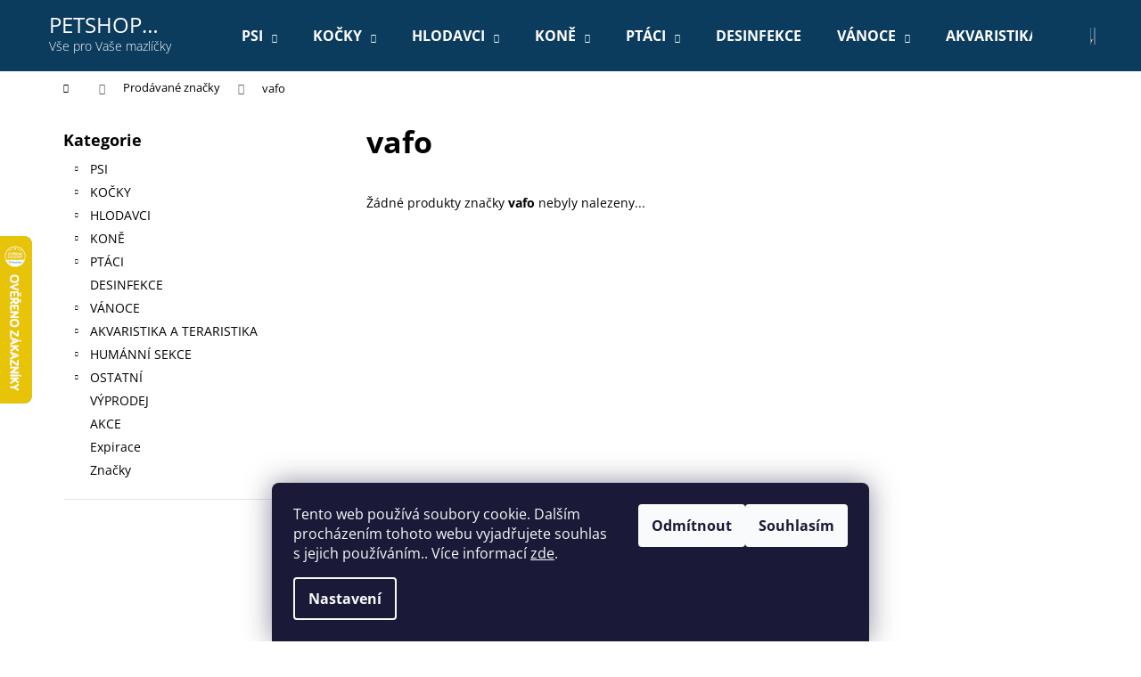

--- FILE ---
content_type: text/html; charset=utf-8
request_url: https://www.petshopjihlavska.cz/znacka/vafo/
body_size: 18033
content:
<!doctype html><html lang="cs" dir="ltr" class="header-background-dark external-fonts-loaded"><head><meta charset="utf-8" /><meta name="viewport" content="width=device-width,initial-scale=1" /><title>vafo - PETSHOP Jihlavská</title><link rel="preconnect" href="https://cdn.myshoptet.com" /><link rel="dns-prefetch" href="https://cdn.myshoptet.com" /><link rel="preload" href="https://cdn.myshoptet.com/prj/dist/master/cms/libs/jquery/jquery-1.11.3.min.js" as="script" /><link href="https://cdn.myshoptet.com/prj/dist/master/cms/templates/frontend_templates/shared/css/font-face/open-sans.css" rel="stylesheet"><link href="https://cdn.myshoptet.com/prj/dist/master/shop/dist/font-shoptet-12.css.d637f40c301981789c16.css" rel="stylesheet"><script>
dataLayer = [];
dataLayer.push({'shoptet' : {
    "pageId": -24,
    "pageType": "article",
    "currency": "CZK",
    "currencyInfo": {
        "decimalSeparator": ",",
        "exchangeRate": 1,
        "priceDecimalPlaces": 0,
        "symbol": "K\u010d",
        "symbolLeft": 0,
        "thousandSeparator": " "
    },
    "language": "cs",
    "projectId": 326918,
    "cartInfo": {
        "id": null,
        "freeShipping": false,
        "freeShippingFrom": null,
        "leftToFreeGift": {
            "formattedPrice": "0 K\u010d",
            "priceLeft": 0
        },
        "freeGift": false,
        "leftToFreeShipping": {
            "priceLeft": null,
            "dependOnRegion": null,
            "formattedPrice": null
        },
        "discountCoupon": [],
        "getNoBillingShippingPrice": {
            "withoutVat": 0,
            "vat": 0,
            "withVat": 0
        },
        "cartItems": [],
        "taxMode": "ORDINARY"
    },
    "cart": [],
    "customer": {
        "priceRatio": 1,
        "priceListId": 1,
        "groupId": null,
        "registered": false,
        "mainAccount": false
    }
}});
dataLayer.push({'cookie_consent' : {
    "marketing": "denied",
    "analytics": "denied"
}});
document.addEventListener('DOMContentLoaded', function() {
    shoptet.consent.onAccept(function(agreements) {
        if (agreements.length == 0) {
            return;
        }
        dataLayer.push({
            'cookie_consent' : {
                'marketing' : (agreements.includes(shoptet.config.cookiesConsentOptPersonalisation)
                    ? 'granted' : 'denied'),
                'analytics': (agreements.includes(shoptet.config.cookiesConsentOptAnalytics)
                    ? 'granted' : 'denied')
            },
            'event': 'cookie_consent'
        });
    });
});
</script>
<meta property="og:type" content="website"><meta property="og:site_name" content="petshopjihlavska.cz"><meta property="og:url" content="https://www.petshopjihlavska.cz/znacka/vafo/"><meta property="og:title" content="vafo - PETSHOP Jihlavská"><meta name="author" content="PETSHOP Jihlavská"><meta name="web_author" content="Shoptet.cz"><meta name="dcterms.rightsHolder" content="www.petshopjihlavska.cz"><meta name="robots" content="index,follow"><meta property="og:description" content="vafo"><meta name="description" content="vafo"><style>:root {--color-primary: #0B3C5D;--color-primary-h: 204;--color-primary-s: 79%;--color-primary-l: 20%;--color-primary-hover: #0F507B;--color-primary-hover-h: 204;--color-primary-hover-s: 78%;--color-primary-hover-l: 27%;--color-secondary: #328CC1;--color-secondary-h: 202;--color-secondary-s: 59%;--color-secondary-l: 48%;--color-secondary-hover: #2C7AA9;--color-secondary-hover-h: 203;--color-secondary-hover-s: 59%;--color-secondary-hover-l: 42%;--color-tertiary: #F9EFC8;--color-tertiary-h: 48;--color-tertiary-s: 80%;--color-tertiary-l: 88%;--color-tertiary-hover: #F9EFC8;--color-tertiary-hover-h: 48;--color-tertiary-hover-s: 80%;--color-tertiary-hover-l: 88%;--color-header-background: #0B3C5D;--template-font: "Open Sans";--template-headings-font: "Open Sans";--header-background-url: none;--cookies-notice-background: #1A1937;--cookies-notice-color: #F8FAFB;--cookies-notice-button-hover: #f5f5f5;--cookies-notice-link-hover: #27263f;--templates-update-management-preview-mode-content: "Náhled aktualizací šablony je aktivní pro váš prohlížeč."}</style>
    
    <link href="https://cdn.myshoptet.com/prj/dist/master/shop/dist/main-12.less.cbeb3006c3de8c1b385d.css" rel="stylesheet" />
        
    <script>var shoptet = shoptet || {};</script>
    <script src="https://cdn.myshoptet.com/prj/dist/master/shop/dist/main-3g-header.js.05f199e7fd2450312de2.js"></script>
<!-- User include --><!-- api 473(125) html code header -->

                <style>
                    #order-billing-methods .radio-wrapper[data-guid="22298c02-9b1e-11ed-88b4-ac1f6b0076ec"]:not(.cggooglepay), #order-billing-methods .radio-wrapper[data-guid="1989b041-66d5-11eb-ac23-ac1f6b0076ec"]:not(.cgapplepay) {
                        display: none;
                    }
                </style>
                <script type="text/javascript">
                    document.addEventListener('DOMContentLoaded', function() {
                        if (getShoptetDataLayer('pageType') === 'billingAndShipping') {
                            
                try {
                    if (window.ApplePaySession && window.ApplePaySession.canMakePayments()) {
                        document.querySelector('#order-billing-methods .radio-wrapper[data-guid="1989b041-66d5-11eb-ac23-ac1f6b0076ec"]').classList.add('cgapplepay');
                    }
                } catch (err) {} 
            
                            
                const cgBaseCardPaymentMethod = {
                        type: 'CARD',
                        parameters: {
                            allowedAuthMethods: ["PAN_ONLY", "CRYPTOGRAM_3DS"],
                            allowedCardNetworks: [/*"AMEX", "DISCOVER", "INTERAC", "JCB",*/ "MASTERCARD", "VISA"]
                        }
                };
                
                function cgLoadScript(src, callback)
                {
                    var s,
                        r,
                        t;
                    r = false;
                    s = document.createElement('script');
                    s.type = 'text/javascript';
                    s.src = src;
                    s.onload = s.onreadystatechange = function() {
                        if ( !r && (!this.readyState || this.readyState == 'complete') )
                        {
                            r = true;
                            callback();
                        }
                    };
                    t = document.getElementsByTagName('script')[0];
                    t.parentNode.insertBefore(s, t);
                } 
                
                function cgGetGoogleIsReadyToPayRequest() {
                    return Object.assign(
                        {},
                        {
                            apiVersion: 2,
                            apiVersionMinor: 0
                        },
                        {
                            allowedPaymentMethods: [cgBaseCardPaymentMethod]
                        }
                    );
                }

                function onCgGooglePayLoaded() {
                    let paymentsClient = new google.payments.api.PaymentsClient({environment: 'PRODUCTION'});
                    paymentsClient.isReadyToPay(cgGetGoogleIsReadyToPayRequest()).then(function(response) {
                        if (response.result) {
                            document.querySelector('#order-billing-methods .radio-wrapper[data-guid="22298c02-9b1e-11ed-88b4-ac1f6b0076ec"]').classList.add('cggooglepay');	 	 	 	 	 
                        }
                    })
                    .catch(function(err) {});
                }
                
                cgLoadScript('https://pay.google.com/gp/p/js/pay.js', onCgGooglePayLoaded);
            
                        }
                    });
                </script> 
                
<!-- project html code header -->
<style>
/* Affiliate */
.in-login h1.spaced,
#formAffiliateLogin,
ul.user-action-tabs li + li {display: none;}

/* frontpage */
.homepage-texts-wrapper .top-products-wrapper,
#footer .container.footer-newsletter {display: none;}
.next-to-carousel-banners { margin-top: -10px;}
.banner-wrapper.banner1 {text-align: center;}
.body-banners {flex-wrap: nowrap; margin-left: -20px; margin-right: -20px;}
.body-banners .banner-wrapper { margin: 10px;}

/* podkategorie */
.subcategories li::before {
  width: 10px;
  height: 10px;
  margin-top: -5px;
  border-radius: 0;
  background-color: #666;  
}

/* kategorie */
.products-block > div .p .p-in {clear: none;}
.product a.name span {font-size: 1.143em;}
.product a.image img {max-height: 280px;}
#productsTop .availability-amount,
.products-block .availability-amount {display: none;}

/* detail produktu */
.p-main-image.cbox img {max-height: 450px;}
/* detail produktu - varianty */
.p-variants-block table.detail-parameters th {display: none;}
.p-variants-block table.detail-parameters .delivery-time::before {content: "Můžeme doručit do: ";display: inline-block;padding-right: 8px;}
#simple-variants-select {color: #0B3C5D; font-weight: bold; border-color:#0B3C5D; border-width: 2px;}

/* kosik */
label.billing-name.inactive {display: none !important;}
.payment-info b {text-transform: none;}

/* clanky */
.clanek a {color: #0370D0; text-decoration: underline;}

/* footer */
#footer .contact-box > strong {display: block;}
#footer .OsobniOdber ul li:before {display: none;}
#footer{background: url("/user/documents/upload/footer_bg_2.png") no-repeat; background-position: 50%; background-size: cover;}
#footer .footer-bottom {background-color: rgba(0,0,0,0.1); border-style: none; padding-top: 20px;}
</style>
<!-- /User include --><link rel="shortcut icon" href="/favicon.ico" type="image/x-icon" /><link rel="canonical" href="https://www.petshopjihlavska.cz/znacka/vafo/" />    <script>
        var _hwq = _hwq || [];
        _hwq.push(['setKey', 'C532F1F7162572C34F81B9D6B786E3B3']);
        _hwq.push(['setTopPos', '200']);
        _hwq.push(['showWidget', '21']);
        (function() {
            var ho = document.createElement('script');
            ho.src = 'https://cz.im9.cz/direct/i/gjs.php?n=wdgt&sak=C532F1F7162572C34F81B9D6B786E3B3';
            var s = document.getElementsByTagName('script')[0]; s.parentNode.insertBefore(ho, s);
        })();
    </script>
    <!-- Global site tag (gtag.js) - Google Analytics -->
    <script async src="https://www.googletagmanager.com/gtag/js?id=G-KLVJMQE3CB"></script>
    <script>
        
        window.dataLayer = window.dataLayer || [];
        function gtag(){dataLayer.push(arguments);}
        

                    console.debug('default consent data');

            gtag('consent', 'default', {"ad_storage":"denied","analytics_storage":"denied","ad_user_data":"denied","ad_personalization":"denied","wait_for_update":500});
            dataLayer.push({
                'event': 'default_consent'
            });
        
        gtag('js', new Date());

        
                gtag('config', 'G-KLVJMQE3CB', {"groups":"GA4","send_page_view":false,"content_group":"article","currency":"CZK","page_language":"cs"});
        
        
        
        
        
        
                    gtag('event', 'page_view', {"send_to":"GA4","page_language":"cs","content_group":"article","currency":"CZK"});
        
        
        
        
        
        
        
        
        
        
        
        
        
        document.addEventListener('DOMContentLoaded', function() {
            if (typeof shoptet.tracking !== 'undefined') {
                for (var id in shoptet.tracking.bannersList) {
                    gtag('event', 'view_promotion', {
                        "send_to": "UA",
                        "promotions": [
                            {
                                "id": shoptet.tracking.bannersList[id].id,
                                "name": shoptet.tracking.bannersList[id].name,
                                "position": shoptet.tracking.bannersList[id].position
                            }
                        ]
                    });
                }
            }

            shoptet.consent.onAccept(function(agreements) {
                if (agreements.length !== 0) {
                    console.debug('gtag consent accept');
                    var gtagConsentPayload =  {
                        'ad_storage': agreements.includes(shoptet.config.cookiesConsentOptPersonalisation)
                            ? 'granted' : 'denied',
                        'analytics_storage': agreements.includes(shoptet.config.cookiesConsentOptAnalytics)
                            ? 'granted' : 'denied',
                                                                                                'ad_user_data': agreements.includes(shoptet.config.cookiesConsentOptPersonalisation)
                            ? 'granted' : 'denied',
                        'ad_personalization': agreements.includes(shoptet.config.cookiesConsentOptPersonalisation)
                            ? 'granted' : 'denied',
                        };
                    console.debug('update consent data', gtagConsentPayload);
                    gtag('consent', 'update', gtagConsentPayload);
                    dataLayer.push(
                        { 'event': 'update_consent' }
                    );
                }
            });
        });
    </script>
</head><body class="desktop id--24 in-znacka template-12 type-manufacturer-detail multiple-columns-body columns-3 ums_forms_redesign--off ums_a11y_category_page--on ums_discussion_rating_forms--off ums_flags_display_unification--on ums_a11y_login--on mobile-header-version-0"><noscript>
    <style>
        #header {
            padding-top: 0;
            position: relative !important;
            top: 0;
        }
        .header-navigation {
            position: relative !important;
        }
        .overall-wrapper {
            margin: 0 !important;
        }
        body:not(.ready) {
            visibility: visible !important;
        }
    </style>
    <div class="no-javascript">
        <div class="no-javascript__title">Musíte změnit nastavení vašeho prohlížeče</div>
        <div class="no-javascript__text">Podívejte se na: <a href="https://www.google.com/support/bin/answer.py?answer=23852">Jak povolit JavaScript ve vašem prohlížeči</a>.</div>
        <div class="no-javascript__text">Pokud používáte software na blokování reklam, může být nutné povolit JavaScript z této stránky.</div>
        <div class="no-javascript__text">Děkujeme.</div>
    </div>
</noscript>
    <div class="siteCookies siteCookies--bottom siteCookies--dark js-siteCookies" role="dialog" data-testid="cookiesPopup" data-nosnippet>
        <div class="siteCookies__form">
            <div class="siteCookies__content">
                <div class="siteCookies__text">
                    Tento web používá soubory cookie. Dalším procházením tohoto webu vyjadřujete souhlas s jejich používáním.. Více informací <a href="https://326918.myshoptet.com/podminky-ochrany-osobnich-udaju/" target="\">zde</a>.
                </div>
                <p class="siteCookies__links">
                    <button class="siteCookies__link js-cookies-settings" aria-label="Nastavení cookies" data-testid="cookiesSettings">Nastavení</button>
                </p>
            </div>
            <div class="siteCookies__buttonWrap">
                                    <button class="siteCookies__button js-cookiesConsentSubmit" value="reject" aria-label="Odmítnout cookies" data-testid="buttonCookiesReject">Odmítnout</button>
                                <button class="siteCookies__button js-cookiesConsentSubmit" value="all" aria-label="Přijmout cookies" data-testid="buttonCookiesAccept">Souhlasím</button>
            </div>
        </div>
        <script>
            document.addEventListener("DOMContentLoaded", () => {
                const siteCookies = document.querySelector('.js-siteCookies');
                document.addEventListener("scroll", shoptet.common.throttle(() => {
                    const st = document.documentElement.scrollTop;
                    if (st > 1) {
                        siteCookies.classList.add('siteCookies--scrolled');
                    } else {
                        siteCookies.classList.remove('siteCookies--scrolled');
                    }
                }, 100));
            });
        </script>
    </div>
<a href="#content" class="skip-link sr-only">Přejít na obsah</a><div class="overall-wrapper">
    <div class="user-action">
                        <dialog id="login" class="dialog dialog--modal dialog--fullscreen js-dialog--modal" aria-labelledby="loginHeading">
        <div class="dialog__close dialog__close--arrow">
                        <button type="button" class="btn toggle-window-arr" data-dialog-close data-testid="backToShop">Zpět <span>do obchodu</span></button>
            </div>
        <div class="dialog__wrapper">
            <div class="dialog__content dialog__content--form">
                <div class="dialog__header">
                    <h2 id="loginHeading" class="dialog__heading dialog__heading--login">Přihlášení k vašemu účtu</h2>
                </div>
                <div id="customerLogin" class="dialog__body">
                    <form action="/action/Customer/Login/" method="post" id="formLoginIncluded" class="csrf-enabled formLogin" data-testid="formLogin"><input type="hidden" name="referer" value="" /><div class="form-group"><div class="input-wrapper email js-validated-element-wrapper no-label"><input type="email" name="email" class="form-control" autofocus placeholder="E-mailová adresa (např. jan@novak.cz)" data-testid="inputEmail" autocomplete="email" required /></div></div><div class="form-group"><div class="input-wrapper password js-validated-element-wrapper no-label"><input type="password" name="password" class="form-control" placeholder="Heslo" data-testid="inputPassword" autocomplete="current-password" required /><span class="no-display">Nemůžete vyplnit toto pole</span><input type="text" name="surname" value="" class="no-display" /></div></div><div class="form-group"><div class="login-wrapper"><button type="submit" class="btn btn-secondary btn-text btn-login" data-testid="buttonSubmit">Přihlásit se</button><div class="password-helper"><a href="/registrace/" data-testid="signup" rel="nofollow">Nová registrace</a><a href="/klient/zapomenute-heslo/" rel="nofollow">Zapomenuté heslo</a></div></div></div></form>
                </div>
            </div>
        </div>
    </dialog>
            </div>
<header id="header"><div class="container navigation-wrapper"><div class="site-name"><a href="/" class="text-logo" data-testid="linkWebsiteLogo"><span><span class="header__title">PETSHOP Jihlavská</span><small class="motto">Vše pro Vaše mazlíčky</small></span></a></div><nav id="navigation" aria-label="Hlavní menu" data-collapsible="true"><div class="navigation-in menu"><ul class="menu-level-1" role="menubar" data-testid="headerMenuItems"><li class="menu-item-1505 ext" role="none"><a href="/psi/" data-testid="headerMenuItem" role="menuitem" aria-haspopup="true" aria-expanded="false"><b>PSI</b><span class="submenu-arrow"></span></a><ul class="menu-level-2" aria-label="PSI" tabindex="-1" role="menu"><li class="menu-item-1508" role="none"><a href="/nutricni-doplnky/" data-testid="headerMenuItem" role="menuitem"><span>Nutriční doplňky</span></a>
                        </li><li class="menu-item-1526" role="none"><a href="/antiparazitika/" data-testid="headerMenuItem" role="menuitem"><span>Antiparazitika</span></a>
                        </li><li class="menu-item-1538" role="none"><a href="/chovatelske-potreby-2/" data-testid="headerMenuItem" role="menuitem"><span>Chovatelské potřeby</span></a>
                        </li><li class="menu-item-1553" role="none"><a href="/krmiva-pes/" data-testid="headerMenuItem" role="menuitem"><span>Krmiva</span></a>
                        </li><li class="menu-item-1574" role="none"><a href="/pamlsky-pes/" data-testid="headerMenuItem" role="menuitem"><span>Pamlsky</span></a>
                        </li><li class="menu-item-1850" role="none"><a href="/barf/" data-testid="headerMenuItem" role="menuitem"><span>BARF</span></a>
                        </li><li class="menu-item-2012" role="none"><a href="/cestovani/" data-testid="headerMenuItem" role="menuitem"><span>Cestování</span></a>
                        </li><li class="menu-item-2369" role="none"><a href="/stenata/" data-testid="headerMenuItem" role="menuitem"><span>Štěňata</span></a>
                        </li><li class="menu-item-5528" role="none"><a href="/vycvikova-kozmetika/" data-testid="headerMenuItem" role="menuitem"><span>Výcviková kozmetika</span></a>
                        </li><li class="menu-item-6083" role="none"><a href="/trening/" data-testid="headerMenuItem" role="menuitem"><span>Tréning a volný čas</span></a>
                        </li></ul></li>
<li class="menu-item-1517 ext" role="none"><a href="/kocky/" data-testid="headerMenuItem" role="menuitem" aria-haspopup="true" aria-expanded="false"><b>KOČKY</b><span class="submenu-arrow"></span></a><ul class="menu-level-2" aria-label="KOČKY" tabindex="-1" role="menu"><li class="menu-item-1520" role="none"><a href="/nutricni-doplnky-2/" data-testid="headerMenuItem" role="menuitem"><span>Nutriční doplňky</span></a>
                        </li><li class="menu-item-1532" role="none"><a href="/chovatelske-potreby/" data-testid="headerMenuItem" role="menuitem"><span>Chovatelské potřeby</span></a>
                        </li><li class="menu-item-1544" role="none"><a href="/krmiva/" data-testid="headerMenuItem" role="menuitem"><span>Krmiva</span></a>
                        </li><li class="menu-item-1670" role="none"><a href="/pamlsky-kocka/" data-testid="headerMenuItem" role="menuitem"><span>Pamlsky</span></a>
                        </li><li class="menu-item-1826" role="none"><a href="/antiparazitika-kocka/" data-testid="headerMenuItem" role="menuitem"><span>Antiparazitika</span></a>
                        </li><li class="menu-item-2375" role="none"><a href="/kotata/" data-testid="headerMenuItem" role="menuitem"><span>Koťata</span></a>
                        </li><li class="menu-item-5711" role="none"><a href="/vycvikova-kozmetika-2/" data-testid="headerMenuItem" role="menuitem"><span>Výcviková kozmetika</span></a>
                        </li><li class="menu-item-5915" role="none"><a href="/stres-2/" data-testid="headerMenuItem" role="menuitem"><span>Stres</span></a>
                        </li></ul></li>
<li class="menu-item-1559 ext" role="none"><a href="/hlodavci/" data-testid="headerMenuItem" role="menuitem" aria-haspopup="true" aria-expanded="false"><b>HLODAVCI</b><span class="submenu-arrow"></span></a><ul class="menu-level-2" aria-label="HLODAVCI" tabindex="-1" role="menu"><li class="menu-item-1562" role="none"><a href="/krmivo/" data-testid="headerMenuItem" role="menuitem"><span>Krmivo</span></a>
                        </li><li class="menu-item-1604" role="none"><a href="/pochoutky/" data-testid="headerMenuItem" role="menuitem"><span>Pochoutky</span></a>
                        </li><li class="menu-item-1652" role="none"><a href="/chovatelske-potreby-3/" data-testid="headerMenuItem" role="menuitem"><span>Chovatelské potřeby</span></a>
                        </li><li class="menu-item-1817" role="none"><a href="/nutricni-doplnky-hlodavci/" data-testid="headerMenuItem" role="menuitem"><span>Nutriční doplňky</span></a>
                        </li><li class="menu-item-5918" role="none"><a href="/kosmetika-a-hygiena-2/" data-testid="headerMenuItem" role="menuitem"><span>Kosmetika a hygiena</span></a>
                        </li></ul></li>
<li class="menu-item-1586 ext" role="none"><a href="/kone/" data-testid="headerMenuItem" role="menuitem" aria-haspopup="true" aria-expanded="false"><b>KONĚ</b><span class="submenu-arrow"></span></a><ul class="menu-level-2" aria-label="KONĚ" tabindex="-1" role="menu"><li class="menu-item-1589" role="none"><a href="/pamlsky-2/" data-testid="headerMenuItem" role="menuitem"><span>Pamlsky</span></a>
                        </li><li class="menu-item-1592" role="none"><a href="/nutricni-doplnky-kone/" data-testid="headerMenuItem" role="menuitem"><span>Nutriční doplňky</span></a>
                        </li><li class="menu-item-1874" role="none"><a href="/chovatelske-potreby-kone/" data-testid="headerMenuItem" role="menuitem"><span>Chovatelské potřeby</span></a>
                        </li><li class="menu-item-1997" role="none"><a href="/antiparazitika-kone/" data-testid="headerMenuItem" role="menuitem"><span>Antiparazitika </span></a>
                        </li><li class="menu-item-4259" role="none"><a href="/krmivo-kone/" data-testid="headerMenuItem" role="menuitem"><span>Krmivo</span></a>
                        </li><li class="menu-item-5444" role="none"><a href="/kozmetika-a-hygiena/" data-testid="headerMenuItem" role="menuitem"><span>Kozmetika a hygiena</span></a>
                        </li><li class="menu-item-5783" role="none"><a href="/hribatka/" data-testid="headerMenuItem" role="menuitem"><span>Hříbatka</span></a>
                        </li></ul></li>
<li class="menu-item-1607 ext" role="none"><a href="/ptaci/" data-testid="headerMenuItem" role="menuitem" aria-haspopup="true" aria-expanded="false"><b>PTÁCI</b><span class="submenu-arrow"></span></a><ul class="menu-level-2" aria-label="PTÁCI" tabindex="-1" role="menu"><li class="menu-item-1610" role="none"><a href="/pochoutky-2/" data-testid="headerMenuItem" role="menuitem"><span>Pochoutky</span></a>
                        </li><li class="menu-item-4262" role="none"><a href="/krmivo-ptaci/" data-testid="headerMenuItem" role="menuitem"><span>Krmivo</span></a>
                        </li><li class="menu-item-2144" role="none"><a href="/chovatelske-potreby-ptaci/" data-testid="headerMenuItem" role="menuitem"><span>Chovatelské potřeby</span></a>
                        </li><li class="menu-item-4265" role="none"><a href="/ostatni-ptaci/" data-testid="headerMenuItem" role="menuitem"><span>Ostatní</span></a>
                        </li><li class="menu-item-5369" role="none"><a href="/nutricni-doplnky-ptaci/" data-testid="headerMenuItem" role="menuitem"><span>Nutriční doplňky</span></a>
                        </li></ul></li>
<li class="menu-item-1628" role="none"><a href="/desinfekce/" data-testid="headerMenuItem" role="menuitem" aria-expanded="false"><b>DESINFEKCE</b></a></li>
<li class="menu-item-1805 ext" role="none"><a href="/vanoce/" data-testid="headerMenuItem" role="menuitem" aria-haspopup="true" aria-expanded="false"><b>VÁNOCE</b><span class="submenu-arrow"></span></a><ul class="menu-level-2" aria-label="VÁNOCE" tabindex="-1" role="menu"><li class="menu-item-2411" role="none"><a href="/psi-3/" data-testid="headerMenuItem" role="menuitem"><span>Psi</span></a>
                        </li><li class="menu-item-2414" role="none"><a href="/kocky-3/" data-testid="headerMenuItem" role="menuitem"><span>Kočky</span></a>
                        </li><li class="menu-item-2417" role="none"><a href="/ostatni-2/" data-testid="headerMenuItem" role="menuitem"><span>Ostatní</span></a>
                        </li></ul></li>
<li class="menu-item-1847 ext" role="none"><a href="/akvaristika-a-teraristika/" data-testid="headerMenuItem" role="menuitem" aria-haspopup="true" aria-expanded="false"><b>AKVARISTIKA A TERARISTIKA</b><span class="submenu-arrow"></span></a><ul class="menu-level-2" aria-label="AKVARISTIKA A TERARISTIKA" tabindex="-1" role="menu"><li class="menu-item-4220" role="none"><a href="/podestylky-a-pisky/" data-testid="headerMenuItem" role="menuitem"><span>Podestýlky, písky</span></a>
                        </li><li class="menu-item-4256" role="none"><a href="/krmivo-akva--tera/" data-testid="headerMenuItem" role="menuitem"><span>Krmivo</span></a>
                        </li><li class="menu-item-5297" role="none"><a href="/doplnky-akva--tera/" data-testid="headerMenuItem" role="menuitem"><span>Doplňky</span></a>
                        </li></ul></li>
<li class="menu-item-1892 ext" role="none"><a href="/humanni-sekce/" data-testid="headerMenuItem" role="menuitem" aria-haspopup="true" aria-expanded="false"><b>HUMÁNNÍ SEKCE</b><span class="submenu-arrow"></span></a><ul class="menu-level-2" aria-label="HUMÁNNÍ SEKCE" tabindex="-1" role="menu"><li class="menu-item-5303" role="none"><a href="/kosmetika-humanni-3/" data-testid="headerMenuItem" role="menuitem"><span>Kosmetika</span></a>
                        </li></ul></li>
<li class="menu-item-5300 ext" role="none"><a href="/ostatni-61/" data-testid="headerMenuItem" role="menuitem" aria-haspopup="true" aria-expanded="false"><b>OSTATNÍ</b><span class="submenu-arrow"></span></a><ul class="menu-level-2" aria-label="OSTATNÍ" tabindex="-1" role="menu"><li class="menu-item-6041" role="none"><a href="/zasobniky-na-krmivo/" data-testid="headerMenuItem" role="menuitem"><span>Zásobníky na krmivo</span></a>
                        </li><li class="menu-item-6047" role="none"><a href="/kleste--hacky-na-klistata/" data-testid="headerMenuItem" role="menuitem"><span>Klešte, háčky na klíšťata</span></a>
                        </li><li class="menu-item-6050" role="none"><a href="/zdravotnicky-material/" data-testid="headerMenuItem" role="menuitem"><span>Zdravotnícky materiál</span></a>
                        </li></ul></li>
<li class="menu-item-4286" role="none"><a href="/vyprodej/" data-testid="headerMenuItem" role="menuitem" aria-expanded="false"><b>VÝPRODEJ</b></a></li>
<li class="menu-item-6122" role="none"><a href="/akce/" data-testid="headerMenuItem" role="menuitem" aria-expanded="false"><b>AKCE</b></a></li>
<li class="menu-item-6150" role="none"><a href="/expirace/" data-testid="headerMenuItem" role="menuitem" aria-expanded="false"><b>Expirace</b></a></li>
<li class="menu-item-39" role="none"><a href="/obchodni-podminky/" data-testid="headerMenuItem" role="menuitem" aria-expanded="false"><b>Obchodní podmínky</b></a></li>
<li class="menu-item-29" role="none"><a href="/kontakty/" data-testid="headerMenuItem" role="menuitem" aria-expanded="false"><b>Kontakty</b></a></li>
<li class="ext" id="nav-manufacturers" role="none"><a href="https://www.petshopjihlavska.cz/znacka/" data-testid="brandsText" role="menuitem"><b>Značky</b><span class="submenu-arrow"></span></a><ul class="menu-level-2" role="menu"><li role="none"><a href="/znacka/aiko/" data-testid="brandName" role="menuitem"><span>AIKO</span></a></li><li role="none"><a href="/znacka/calibra/" data-testid="brandName" role="menuitem"><span>Calibra</span></a></li></ul>
</li></ul></div><span class="navigation-close"></span></nav><div class="menu-helper" data-testid="hamburgerMenu"><span>Více</span></div>

    <div class="navigation-buttons">
                <a href="#" class="toggle-window" data-target="search" data-testid="linkSearchIcon"><span class="sr-only">Hledat</span></a>
                    
        <button class="top-nav-button top-nav-button-login" type="button" data-dialog-id="login" aria-haspopup="dialog" aria-controls="login" data-testid="signin">
            <span class="sr-only">Přihlášení</span>
        </button>
                    <a href="/kosik/" class="toggle-window cart-count" data-target="cart" data-testid="headerCart" rel="nofollow" aria-haspopup="dialog" aria-expanded="false" aria-controls="cart-widget"><span class="sr-only">Nákupní košík</span></a>
        <a href="#" class="toggle-window" data-target="navigation" data-testid="hamburgerMenu"><span class="sr-only">Menu</span></a>
    </div>

</div></header><!-- / header -->


<div id="content-wrapper" class="container content-wrapper">
    
                                <div class="breadcrumbs navigation-home-icon-wrapper" itemscope itemtype="https://schema.org/BreadcrumbList">
                                                                            <span id="navigation-first" data-basetitle="PETSHOP Jihlavská" itemprop="itemListElement" itemscope itemtype="https://schema.org/ListItem">
                <a href="/" itemprop="item" class="navigation-home-icon"><span class="sr-only" itemprop="name">Domů</span></a>
                <span class="navigation-bullet">/</span>
                <meta itemprop="position" content="1" />
            </span>
                                <span id="navigation-1" itemprop="itemListElement" itemscope itemtype="https://schema.org/ListItem">
                <a href="/znacka/" itemprop="item" data-testid="breadcrumbsSecondLevel"><span itemprop="name">Prodávané značky</span></a>
                <span class="navigation-bullet">/</span>
                <meta itemprop="position" content="2" />
            </span>
                                            <span id="navigation-2" itemprop="itemListElement" itemscope itemtype="https://schema.org/ListItem" data-testid="breadcrumbsLastLevel">
                <meta itemprop="item" content="https://www.petshopjihlavska.cz/znacka/vafo/" />
                <meta itemprop="position" content="3" />
                <span itemprop="name" data-title="vafo">vafo</span>
            </span>
            </div>
            
    <div class="content-wrapper-in">
                                                <aside class="sidebar sidebar-left"  data-testid="sidebarMenu">
                                                                                                <div class="sidebar-inner">
                                                                                                        <div class="box box-bg-variant box-categories">    <div class="skip-link__wrapper">
        <span id="categories-start" class="skip-link__target js-skip-link__target sr-only" tabindex="-1">&nbsp;</span>
        <a href="#categories-end" class="skip-link skip-link--start sr-only js-skip-link--start">Přeskočit kategorie</a>
    </div>

<h4>Kategorie</h4>


<div id="categories"><div class="categories cat-01 expandable external" id="cat-1505"><div class="topic"><a href="/psi/">PSI<span class="cat-trigger">&nbsp;</span></a></div>

    </div><div class="categories cat-02 expandable external" id="cat-1517"><div class="topic"><a href="/kocky/">KOČKY<span class="cat-trigger">&nbsp;</span></a></div>

    </div><div class="categories cat-01 expandable external" id="cat-1559"><div class="topic"><a href="/hlodavci/">HLODAVCI<span class="cat-trigger">&nbsp;</span></a></div>

    </div><div class="categories cat-02 expandable external" id="cat-1586"><div class="topic"><a href="/kone/">KONĚ<span class="cat-trigger">&nbsp;</span></a></div>

    </div><div class="categories cat-01 expandable external" id="cat-1607"><div class="topic"><a href="/ptaci/">PTÁCI<span class="cat-trigger">&nbsp;</span></a></div>

    </div><div class="categories cat-02 external" id="cat-1628"><div class="topic"><a href="/desinfekce/">DESINFEKCE<span class="cat-trigger">&nbsp;</span></a></div></div><div class="categories cat-01 expandable external" id="cat-1805"><div class="topic"><a href="/vanoce/">VÁNOCE<span class="cat-trigger">&nbsp;</span></a></div>

    </div><div class="categories cat-02 expandable external" id="cat-1847"><div class="topic"><a href="/akvaristika-a-teraristika/">AKVARISTIKA A TERARISTIKA<span class="cat-trigger">&nbsp;</span></a></div>

    </div><div class="categories cat-01 expandable external" id="cat-1892"><div class="topic"><a href="/humanni-sekce/">HUMÁNNÍ SEKCE<span class="cat-trigger">&nbsp;</span></a></div>

    </div><div class="categories cat-02 expandable external" id="cat-5300"><div class="topic"><a href="/ostatni-61/">OSTATNÍ<span class="cat-trigger">&nbsp;</span></a></div>

    </div><div class="categories cat-01 external" id="cat-4286"><div class="topic"><a href="/vyprodej/">VÝPRODEJ<span class="cat-trigger">&nbsp;</span></a></div></div><div class="categories cat-02 expanded" id="cat-6122"><div class="topic"><a href="/akce/">AKCE<span class="cat-trigger">&nbsp;</span></a></div></div><div class="categories cat-01 expanded" id="cat-6150"><div class="topic"><a href="/expirace/">Expirace<span class="cat-trigger">&nbsp;</span></a></div></div>                <div class="categories cat-02 expandable" id="cat-manufacturers" data-testid="brandsList">
            
            <div class="topic"><a href="https://www.petshopjihlavska.cz/znacka/" data-testid="brandsText">Značky</a></div>
            <ul class="menu-level-2" role="menu"><li role="none"><a href="/znacka/aiko/" data-testid="brandName" role="menuitem"><span>AIKO</span></a></li><li role="none"><a href="/znacka/calibra/" data-testid="brandName" role="menuitem"><span>Calibra</span></a></li></ul>
        </div>
    </div>

    <div class="skip-link__wrapper">
        <a href="#categories-start" class="skip-link skip-link--end sr-only js-skip-link--end" tabindex="-1" hidden>Přeskočit kategorie</a>
        <span id="categories-end" class="skip-link__target js-skip-link__target sr-only" tabindex="-1">&nbsp;</span>
    </div>
</div>
                                                                                                                                        <div class="banner"><div class="banner-wrapper banner6"><a href="https://www.petshopjihlavska.cz/foresto-1-25g-0-56g-obojek-pro-kocky-a-psy-do-8kg-obojek-1ks-38-cm/" data-ec-promo-id="16" class="extended-empty" ><img data-src="https://cdn.myshoptet.com/usr/www.petshopjihlavska.cz/user/banners/sta__en___soubor_(4).png?64085a6f" src="data:image/svg+xml,%3Csvg%20width%3D%22600%22%20height%3D%22424%22%20xmlns%3D%22http%3A%2F%2Fwww.w3.org%2F2000%2Fsvg%22%3E%3C%2Fsvg%3E" fetchpriority="low" alt="Foresto1" width="600" height="424" /><span class="extended-banner-texts"></span></a></div></div>
                                            <div class="banner"><div class="banner-wrapper banner7"><a href="https://www.petshopjihlavska.cz/foresto-4-50g-2-03g-obojek-pro-psy-nad-8kg-obojek-1ks-70-cm/" data-ec-promo-id="23" class="extended-empty" ><img data-src="https://cdn.myshoptet.com/usr/www.petshopjihlavska.cz/user/banners/sta__en___soubor_(5).png?64085a9b" src="data:image/svg+xml,%3Csvg%20width%3D%22600%22%20height%3D%22424%22%20xmlns%3D%22http%3A%2F%2Fwww.w3.org%2F2000%2Fsvg%22%3E%3C%2Fsvg%3E" fetchpriority="low" alt="Foresto2" width="600" height="424" /><span class="extended-banner-texts"></span></a></div></div>
                                            <div class="banner"><div class="banner-wrapper banner5"><img data-src="https://cdn.myshoptet.com/usr/www.petshopjihlavska.cz/user/banners/image002.png?63d37fbb" src="data:image/svg+xml,%3Csvg%20width%3D%221268%22%20height%3D%22891%22%20xmlns%3D%22http%3A%2F%2Fwww.w3.org%2F2000%2Fsvg%22%3E%3C%2Fsvg%3E" fetchpriority="low" alt="Royalcanin" width="1268" height="891" /></div></div>
                                            <div class="banner"><div class="banner-wrapper banner1"><a href="/znacka/royal-canin/" data-ec-promo-id="11" class="extended-empty" ><img data-src="https://cdn.myshoptet.com/usr/www.petshopjihlavska.cz/user/banners/rc-14-18-webbanner-veterinainfo-200x200-1.gif?5dc33335" src="data:image/svg+xml,%3Csvg%20width%3D%22200%22%20height%3D%22200%22%20xmlns%3D%22http%3A%2F%2Fwww.w3.org%2F2000%2Fsvg%22%3E%3C%2Fsvg%3E" fetchpriority="low" alt="Royal Canin" width="200" height="200" /><span class="extended-banner-texts"></span></a></div></div>
                                            <div class="banner"><div class="banner-wrapper banner4"><img data-src="https://cdn.myshoptet.com/usr/www.petshopjihlavska.cz/user/banners/rc_gastrointestinal_banner_920x460_8-2024_kocka.jpg?66c70be0" src="data:image/svg+xml,%3Csvg%20width%3D%22920%22%20height%3D%22460%22%20xmlns%3D%22http%3A%2F%2Fwww.w3.org%2F2000%2Fsvg%22%3E%3C%2Fsvg%3E" fetchpriority="low" alt="Banner Gastrointestinal kočka" width="920" height="460" /></div></div>
                                            <div class="banner"><div class="banner-wrapper banner26"><img data-src="https://cdn.myshoptet.com/usr/www.petshopjihlavska.cz/user/banners/rc_gastrointestinal_banner_920x460_8-2024_pes.jpg?66c70d29" src="data:image/svg+xml,%3Csvg%20width%3D%22920%22%20height%3D%22460%22%20xmlns%3D%22http%3A%2F%2Fwww.w3.org%2F2000%2Fsvg%22%3E%3C%2Fsvg%3E" fetchpriority="low" alt="Banner Gastro pes" width="920" height="460" /></div></div>
                                            <div class="banner"><div class="banner-wrapper banner30"><a href="https://www.uskvbl.cz/cs/prodejci-vvlp/71502823" data-ec-promo-id="158" target="_blank" class="extended-empty" ><img data-src="https://cdn.myshoptet.com/usr/www.petshopjihlavska.cz/user/banners/logovet-cs_b_rgb-300.png?66fe4407" src="data:image/svg+xml,%3Csvg%20width%3D%22300%22%20height%3D%22250%22%20xmlns%3D%22http%3A%2F%2Fwww.w3.org%2F2000%2Fsvg%22%3E%3C%2Fsvg%3E" fetchpriority="low" alt="LOGO VVPL" width="300" height="250" /><span class="extended-banner-texts"></span></a></div></div>
                                                                                <div class="box box-bg-default box-sm box-topProducts">        <div class="top-products-wrapper js-top10" >
        <h4><span>Top 5 produktů</span></h4>
        <ol class="top-products">
                            <li class="display-image">
                                            <a href="/trovet-kocka-rid-kure-kapsa-85g/" class="top-products-image">
                            <img src="data:image/svg+xml,%3Csvg%20width%3D%22100%22%20height%3D%22100%22%20xmlns%3D%22http%3A%2F%2Fwww.w3.org%2F2000%2Fsvg%22%3E%3C%2Fsvg%3E" alt="dee6e47abffa369377cfbc6985ff8f6a" width="100" height="100"  data-src="https://cdn.myshoptet.com/usr/www.petshopjihlavska.cz/user/shop/related/123179_dee6e47abffa369377cfbc6985ff8f6a.jpg?6854bc3d" fetchpriority="low" />
                        </a>
                                        <a href="/trovet-kocka-rid-kure-kapsa-85g/" class="top-products-content">
                        <span class="top-products-name">  Trovet kočka RID Renal&amp;Oxalate kapsa chicken 85g</span>
                        
                                                        <strong>
                                31 Kč
                                    

                            </strong>
                                                    
                    </a>
                </li>
                            <li class="display-image">
                                            <a href="/c-e-t-pes-zubni-pasta-enzymaticka-drubezi-70g-2/" class="top-products-image">
                            <img src="data:image/svg+xml,%3Csvg%20width%3D%22100%22%20height%3D%22100%22%20xmlns%3D%22http%3A%2F%2Fwww.w3.org%2F2000%2Fsvg%22%3E%3C%2Fsvg%3E" alt="C.E.T.Zubní pasta enzymatická pes/kočka drůbeží 70g" width="100" height="100"  data-src="https://cdn.myshoptet.com/usr/www.petshopjihlavska.cz/user/shop/related/158750-1_c-e-t-zubni-pasta-enzymaticka-pes-kocka-drubezi-70g.jpg?6306cab8" fetchpriority="low" />
                        </a>
                                        <a href="/c-e-t-pes-zubni-pasta-enzymaticka-drubezi-70g-2/" class="top-products-content">
                        <span class="top-products-name">  C.E.T.Zubní pasta enzymatická pes/kočka drůbeží 70g</span>
                        
                                                        <strong>
                                189 Kč
                                    

                            </strong>
                                                    
                    </a>
                </li>
                            <li class="display-image">
                                            <a href="/vhn-dog-renal-kapsicky-12x100-g/" class="top-products-image">
                            <img src="data:image/svg+xml,%3Csvg%20width%3D%22100%22%20height%3D%22100%22%20xmlns%3D%22http%3A%2F%2Fwww.w3.org%2F2000%2Fsvg%22%3E%3C%2Fsvg%3E" alt="ZB011170 1640097483" width="100" height="100"  data-src="https://cdn.myshoptet.com/usr/www.petshopjihlavska.cz/user/shop/related/228249_zb011170-1640097483.jpg?6854bbca" fetchpriority="low" />
                        </a>
                                        <a href="/vhn-dog-renal-kapsicky-12x100-g/" class="top-products-content">
                        <span class="top-products-name">  VHN DOG RENAL Kapsičky 12x100 g</span>
                        
                                                        <strong>
                                232 Kč
                                    

                            </strong>
                                                    
                    </a>
                </li>
                            <li class="display-image">
                                            <a href="/veterinary-diet-dog-hepatic-can-0-42kg/" class="top-products-image">
                            <img src="data:image/svg+xml,%3Csvg%20width%3D%22100%22%20height%3D%22100%22%20xmlns%3D%22http%3A%2F%2Fwww.w3.org%2F2000%2Fsvg%22%3E%3C%2Fsvg%3E" alt="veterinary diet dog hepatic can" width="100" height="100"  data-src="https://cdn.myshoptet.com/usr/www.petshopjihlavska.cz/user/shop/related/108980_veterinary-diet-dog-hepatic-can.png?6854bc39" fetchpriority="low" />
                        </a>
                                        <a href="/veterinary-diet-dog-hepatic-can-0-42kg/" class="top-products-content">
                        <span class="top-products-name">  VD DOG HEPATIC Konzerva 420 g</span>
                        
                                                        <strong>
                                74 Kč
                                    

                            </strong>
                                                    
                    </a>
                </li>
                            <li class="display-image">
                                            <a href="/pronefra-pro-kocky-a-psy-180ml/" class="top-products-image">
                            <img src="data:image/svg+xml,%3Csvg%20width%3D%22100%22%20height%3D%22100%22%20xmlns%3D%22http%3A%2F%2Fwww.w3.org%2F2000%2Fsvg%22%3E%3C%2Fsvg%3E" alt="pr" width="100" height="100"  data-src="https://cdn.myshoptet.com/usr/www.petshopjihlavska.cz/user/shop/related/157826_pr.jpg?672c96b4" fetchpriority="low" />
                        </a>
                                        <a href="/pronefra-pro-kocky-a-psy-180ml/" class="top-products-content">
                        <span class="top-products-name">  Pronefra pro kočky a psy 180ml</span>
                        
                                                        <strong>
                                845 Kč
                                    

                            </strong>
                                                    
                    </a>
                </li>
                    </ol>
    </div>
</div>
                                                                    </div>
                                                            </aside>
                            <main id="content" class="content narrow">
                                <div class="manufacturerDetail">
        <h1 class="category-title" data-testid="titleCategory">vafo</h1>
                
    </div>
    <div id="filters-wrapper"></div>
                <div class="category-perex">
            Žádné produkty značky <strong>vafo</strong> nebyly nalezeny...
        </div>
                        </main>
    </div>
    
            
    
                    <div id="cart-widget" class="content-window cart-window" role="dialog" aria-hidden="true">
                <div class="content-window-in cart-window-in">
                                <button type="button" class="btn toggle-window-arr toggle-window" data-target="cart" data-testid="backToShop" aria-controls="cart-widget">Zpět <span>do obchodu</span></button>
                        <div class="container place-cart-here">
                        <div class="loader-overlay">
                            <div class="loader"></div>
                        </div>
                    </div>
                </div>
            </div>
            <div class="content-window search-window" itemscope itemtype="https://schema.org/WebSite">
                <meta itemprop="headline" content="Prodávané značky"/><meta itemprop="url" content="https://www.petshopjihlavska.cz"/><meta itemprop="text" content="vafo"/>                <div class="content-window-in search-window-in">
                                <button type="button" class="btn toggle-window-arr toggle-window" data-target="search" data-testid="backToShop" aria-controls="cart-widget">Zpět <span>do obchodu</span></button>
                        <div class="container">
                        <div class="search"><h2>Co potřebujete najít?</h2><form action="/action/ProductSearch/prepareString/" method="post"
    id="formSearchForm" class="search-form compact-form js-search-main"
    itemprop="potentialAction" itemscope itemtype="https://schema.org/SearchAction" data-testid="searchForm">
    <fieldset>
        <meta itemprop="target"
            content="https://www.petshopjihlavska.cz/vyhledavani/?string={string}"/>
        <input type="hidden" name="language" value="cs"/>
        
            
<input
    type="search"
    name="string"
        class="query-input form-control search-input js-search-input lg"
    placeholder="Napište, co hledáte"
    autocomplete="off"
    required
    itemprop="query-input"
    aria-label="Vyhledávání"
    data-testid="searchInput"
>
            <button type="submit" class="btn btn-default btn-arrow-right btn-lg" data-testid="searchBtn"><span class="sr-only">Hledat</span></button>
        
    </fieldset>
</form>
<h3>Doporučujeme</h3><div class="recommended-products"><div class="row active"><div class="col-sm-4 active"><a href="/trovet-kocka-rid-kure-kapsa-85g/" class="recommended-product"><img src="data:image/svg+xml,%3Csvg%20width%3D%22100%22%20height%3D%22100%22%20xmlns%3D%22http%3A%2F%2Fwww.w3.org%2F2000%2Fsvg%22%3E%3C%2Fsvg%3E" alt="dee6e47abffa369377cfbc6985ff8f6a" width="100" height="100"  data-src="https://cdn.myshoptet.com/usr/www.petshopjihlavska.cz/user/shop/related/123179_dee6e47abffa369377cfbc6985ff8f6a.jpg?6854bc3d" fetchpriority="low" />                        <span class="p-bottom">
                            <strong class="name" data-testid="productCardName">  Trovet kočka RID Renal&amp;Oxalate kapsa chicken 85g</strong>

                                                            <strong class="price price-final" data-testid="productCardPrice">31 Kč</strong>
                            
                                                    </span>
</a></div><div class="col-sm-4"><a href="/c-e-t-pes-zubni-pasta-enzymaticka-drubezi-70g-2/" class="recommended-product"><img src="data:image/svg+xml,%3Csvg%20width%3D%22100%22%20height%3D%22100%22%20xmlns%3D%22http%3A%2F%2Fwww.w3.org%2F2000%2Fsvg%22%3E%3C%2Fsvg%3E" alt="C.E.T.Zubní pasta enzymatická pes/kočka drůbeží 70g" width="100" height="100"  data-src="https://cdn.myshoptet.com/usr/www.petshopjihlavska.cz/user/shop/related/158750-1_c-e-t-zubni-pasta-enzymaticka-pes-kocka-drubezi-70g.jpg?6306cab8" fetchpriority="low" />                        <span class="p-bottom">
                            <strong class="name" data-testid="productCardName">  C.E.T.Zubní pasta enzymatická pes/kočka drůbeží 70g</strong>

                                                            <strong class="price price-final" data-testid="productCardPrice">189 Kč</strong>
                            
                                                            <span class="price-standard-wrapper"><span class="price-standard-label">Původně:</span> <span class="price-standard"><span>277 Kč</span></span></span>
                                                    </span>
</a></div><div class="col-sm-4"><a href="/vhn-dog-renal-kapsicky-12x100-g/" class="recommended-product"><img src="data:image/svg+xml,%3Csvg%20width%3D%22100%22%20height%3D%22100%22%20xmlns%3D%22http%3A%2F%2Fwww.w3.org%2F2000%2Fsvg%22%3E%3C%2Fsvg%3E" alt="ZB011170 1640097483" width="100" height="100"  data-src="https://cdn.myshoptet.com/usr/www.petshopjihlavska.cz/user/shop/related/228249_zb011170-1640097483.jpg?6854bbca" fetchpriority="low" />                        <span class="p-bottom">
                            <strong class="name" data-testid="productCardName">  VHN DOG RENAL Kapsičky 12x100 g</strong>

                                                            <strong class="price price-final" data-testid="productCardPrice">232 Kč</strong>
                            
                                                    </span>
</a></div></div><div class="row"><div class="col-sm-4"><a href="/veterinary-diet-dog-hepatic-can-0-42kg/" class="recommended-product"><img src="data:image/svg+xml,%3Csvg%20width%3D%22100%22%20height%3D%22100%22%20xmlns%3D%22http%3A%2F%2Fwww.w3.org%2F2000%2Fsvg%22%3E%3C%2Fsvg%3E" alt="veterinary diet dog hepatic can" width="100" height="100"  data-src="https://cdn.myshoptet.com/usr/www.petshopjihlavska.cz/user/shop/related/108980_veterinary-diet-dog-hepatic-can.png?6854bc39" fetchpriority="low" />                        <span class="p-bottom">
                            <strong class="name" data-testid="productCardName">  VD DOG HEPATIC Konzerva 420 g</strong>

                                                            <strong class="price price-final" data-testid="productCardPrice">74 Kč</strong>
                            
                                                    </span>
</a></div><div class="col-sm-4"><a href="/pronefra-pro-kocky-a-psy-180ml/" class="recommended-product"><img src="data:image/svg+xml,%3Csvg%20width%3D%22100%22%20height%3D%22100%22%20xmlns%3D%22http%3A%2F%2Fwww.w3.org%2F2000%2Fsvg%22%3E%3C%2Fsvg%3E" alt="pr" width="100" height="100"  data-src="https://cdn.myshoptet.com/usr/www.petshopjihlavska.cz/user/shop/related/157826_pr.jpg?672c96b4" fetchpriority="low" />                        <span class="p-bottom">
                            <strong class="name" data-testid="productCardName">  Pronefra pro kočky a psy 180ml</strong>

                                                            <strong class="price price-final" data-testid="productCardPrice">845 Kč</strong>
                            
                                                            <span class="price-standard-wrapper"><span class="price-standard-label">Původně:</span> <span class="price-standard"><span>1 076 Kč</span></span></span>
                                                    </span>
</a></div></div></div></div>
                    </div>
                </div>
            </div>
            
</div>
        
        
                            <footer id="footer">
                    <h2 class="sr-only">Zápatí</h2>
                    
            <div class="container footer-newsletter">
            <div class="newsletter-header">
                <h4 class="topic"><span>Odebírat newsletter</span></h4>
                <p>Nezmeškejte žádné novinky či slevy! </p>
            </div>
                            <form action="/action/MailForm/subscribeToNewsletters/" method="post" id="formNewsletter" class="subscribe-form compact-form">
    <fieldset>
        <input type="hidden" name="formId" value="2" />
                <span class="no-display">Nevyplňujte toto pole:</span>
        <input type="text" name="surname" class="no-display" />
        <div class="validator-msg-holder js-validated-element-wrapper">
            <input type="email" name="email" class="form-control" placeholder="Vaše e-mailová adresa" required />
        </div>
                                <br />
            <div>
                                    <div class="form-group js-validated-element-wrapper consents consents-first">
            <input
                type="hidden"
                name="consents[]"
                id="newsletterConsents31"
                value="31"
                                                        data-special-message="validatorConsent"
                            />
                                        <label for="newsletterConsents31" class="whole-width">
                                        Vložením e-mailu souhlasíte s <a href="/podminky-ochrany-osobnich-udaju/" target="_blank" rel="noopener noreferrer">podmínkami ochrany osobních údajů</a>
                </label>
                    </div>
                </div>
                        <button type="submit" class="btn btn-default btn-arrow-right"><span class="sr-only">Přihlásit se</span></button>
    </fieldset>
</form>

                    </div>
    
                                                                <div class="container footer-rows">
                            
                


<div class="row custom-footer elements-3">
                    
        <div class="custom-footer__contact col-sm-4">
                                                                                                            <h4><span>Kontakt</span></h4>


    <div class="contact-box no-image" data-testid="contactbox">
                            <strong data-testid="contactboxName">MVDr. Petra Křečková Olmová</strong>
        
        <ul>
                            <li>
                    <span class="mail" data-testid="contactboxEmail">
                                                    <a href="mailto:petshopjihlavska&#64;seznam.cz">petshopjihlavska<!---->&#64;<!---->seznam.cz</a>
                                            </span>
                </li>
            
            
            
            

                
                
                
                
                
                
                
            

        </ul>

    </div>


<script type="application/ld+json">
    {
        "@context" : "https://schema.org",
        "@type" : "Organization",
        "name" : "PETSHOP Jihlavská",
        "url" : "https://www.petshopjihlavska.cz",
                "employee" : "MVDr. Petra Křečková Olmová",
                    "email" : "petshopjihlavska@seznam.cz",
                                        
                                                    "sameAs" : ["\", \"\", \""]
            }
</script>

                                                        </div>
                    
        <div class="custom-footer__articles col-sm-4">
                                                                                                                        <h4><span>Informace pro vás</span></h4>
    <ul>
                    <li><a href="/obchodni-podminky/">Obchodní podmínky</a></li>
                    <li><a href="/doprava-a-platba/">Doprava a platba</a></li>
                    <li><a href="/jak-nakupovat/">Vrácení, výměna a reklamace</a></li>
                    <li><a href="/podminky-ochrany-osobnich-udaju/">Podmínky ochrany osobních údajů </a></li>
                    <li><a href="/prohlaseni-o-pouziti-cookies/">Prohlášení o použití cookies</a></li>
                    <li><a href="/kontakty/">Kontakty</a></li>
                    <li><a href="/zasady-prace-s-vasimi-udaji/">Zásady práce s vašimi údaji</a></li>
            </ul>

                                                        </div>
                    
        <div class="custom-footer__banner10 col-sm-4">
                            <div class="banner"><div class="banner-wrapper"><span data-ec-promo-id="20"><h4>Osobní odběr:</h4>


   
     <p>   Po- 8- 17</h4>
     <p>   Út- 8-16</h4>
     <p>  St - 8-16</h4>
     <p>  ČT- 8-16</h4>
     <p>  Pá- 8- 16.</h4>

      
    <ul>Pokud budete potřebovat objednávku vyzvednout jiný den, napište nám email na  petshopjihlavska@seznam.cz a domluvíme se. <li>

  <p>Vyzvednutí objednávek je možné na adrese:</p>
    Jihlavská 719/7 <br>
    625 00 Brno <br>
    (vchod z ulice Uzbecká)</span></div></div>
                    </div>
    </div>
                        </div>
                                        
            
                    
                        <div class="container footer-bottom">
                            <span id="signature" style="display: inline-block !important; visibility: visible !important;"><a href="https://www.shoptet.cz/?utm_source=footer&utm_medium=link&utm_campaign=create_by_shoptet" class="image" target="_blank"><img src="data:image/svg+xml,%3Csvg%20width%3D%2217%22%20height%3D%2217%22%20xmlns%3D%22http%3A%2F%2Fwww.w3.org%2F2000%2Fsvg%22%3E%3C%2Fsvg%3E" data-src="https://cdn.myshoptet.com/prj/dist/master/cms/img/common/logo/shoptetLogo.svg" width="17" height="17" alt="Shoptet" class="vam" fetchpriority="low" /></a><a href="https://www.shoptet.cz/?utm_source=footer&utm_medium=link&utm_campaign=create_by_shoptet" class="title" target="_blank">Vytvořil Shoptet</a></span>
                            <span class="copyright" data-testid="textCopyright">
                                Copyright 2026 <strong>PETSHOP Jihlavská</strong>. Všechna práva vyhrazena.                                                            </span>
                        </div>
                    
                    
                                            
                </footer>
                <!-- / footer -->
                    
        </div>
        <!-- / overall-wrapper -->

                    <script src="https://cdn.myshoptet.com/prj/dist/master/cms/libs/jquery/jquery-1.11.3.min.js"></script>
                <script>var shoptet = shoptet || {};shoptet.abilities = {"about":{"generation":3,"id":"12"},"config":{"category":{"product":{"image_size":"detail"}},"navigation_breakpoint":991,"number_of_active_related_products":4,"product_slider":{"autoplay":false,"autoplay_speed":3000,"loop":true,"navigation":true,"pagination":true,"shadow_size":0}},"elements":{"recapitulation_in_checkout":true},"feature":{"directional_thumbnails":false,"extended_ajax_cart":true,"extended_search_whisperer":false,"fixed_header":false,"images_in_menu":false,"product_slider":false,"simple_ajax_cart":false,"smart_labels":false,"tabs_accordion":false,"tabs_responsive":true,"top_navigation_menu":false,"user_action_fullscreen":true}};shoptet.design = {"template":{"name":"Step","colorVariant":"12-four"},"layout":{"homepage":"catalog3","subPage":"catalog3","productDetail":"catalog3"},"colorScheme":{"conversionColor":"#328CC1","conversionColorHover":"#2C7AA9","color1":"#0B3C5D","color2":"#0F507B","color3":"#F9EFC8","color4":"#F9EFC8"},"fonts":{"heading":"Open Sans","text":"Open Sans"},"header":{"backgroundImage":null,"image":null,"logo":null,"color":"#0B3C5D"},"background":{"enabled":false,"color":null,"image":null}};shoptet.config = {};shoptet.events = {};shoptet.runtime = {};shoptet.content = shoptet.content || {};shoptet.updates = {};shoptet.messages = [];shoptet.messages['lightboxImg'] = "Obrázek";shoptet.messages['lightboxOf'] = "z";shoptet.messages['more'] = "Více";shoptet.messages['cancel'] = "Zrušit";shoptet.messages['removedItem'] = "Položka byla odstraněna z košíku.";shoptet.messages['discountCouponWarning'] = "Zapomněli jste uplatnit slevový kupón. Pro pokračování jej uplatněte pomocí tlačítka vedle vstupního pole, nebo jej smažte.";shoptet.messages['charsNeeded'] = "Prosím, použijte minimálně 3 znaky!";shoptet.messages['invalidCompanyId'] = "Neplané IČ, povoleny jsou pouze číslice";shoptet.messages['needHelp'] = "Potřebujete pomoc?";shoptet.messages['showContacts'] = "Zobrazit kontakty";shoptet.messages['hideContacts'] = "Skrýt kontakty";shoptet.messages['ajaxError'] = "Došlo k chybě; obnovte prosím stránku a zkuste to znovu.";shoptet.messages['variantWarning'] = "Zvolte prosím variantu produktu.";shoptet.messages['chooseVariant'] = "Zvolte variantu";shoptet.messages['unavailableVariant'] = "Tato varianta není dostupná a není možné ji objednat.";shoptet.messages['withVat'] = "včetně DPH";shoptet.messages['withoutVat'] = "bez DPH";shoptet.messages['toCart'] = "Do košíku";shoptet.messages['emptyCart'] = "Prázdný košík";shoptet.messages['change'] = "Změnit";shoptet.messages['chosenBranch'] = "Zvolená pobočka";shoptet.messages['validatorRequired'] = "Povinné pole";shoptet.messages['validatorEmail'] = "Prosím vložte platnou e-mailovou adresu";shoptet.messages['validatorUrl'] = "Prosím vložte platnou URL adresu";shoptet.messages['validatorDate'] = "Prosím vložte platné datum";shoptet.messages['validatorNumber'] = "Vložte číslo";shoptet.messages['validatorDigits'] = "Prosím vložte pouze číslice";shoptet.messages['validatorCheckbox'] = "Zadejte prosím všechna povinná pole";shoptet.messages['validatorConsent'] = "Bez souhlasu nelze odeslat.";shoptet.messages['validatorPassword'] = "Hesla se neshodují";shoptet.messages['validatorInvalidPhoneNumber'] = "Vyplňte prosím platné telefonní číslo bez předvolby.";shoptet.messages['validatorInvalidPhoneNumberSuggestedRegion'] = "Neplatné číslo — navržený region: %1";shoptet.messages['validatorInvalidCompanyId'] = "Neplatné IČ, musí být ve tvaru jako %1";shoptet.messages['validatorFullName'] = "Nezapomněli jste příjmení?";shoptet.messages['validatorHouseNumber'] = "Prosím zadejte správné číslo domu";shoptet.messages['validatorZipCode'] = "Zadané PSČ neodpovídá zvolené zemi";shoptet.messages['validatorShortPhoneNumber'] = "Telefonní číslo musí mít min. 8 znaků";shoptet.messages['choose-personal-collection'] = "Prosím vyberte místo doručení u osobního odběru, není zvoleno.";shoptet.messages['choose-external-shipping'] = "Upřesněte prosím vybraný způsob dopravy";shoptet.messages['choose-ceska-posta'] = "Pobočka České Pošty není určena, zvolte prosím některou";shoptet.messages['choose-hupostPostaPont'] = "Pobočka Maďarské pošty není vybrána, zvolte prosím nějakou";shoptet.messages['choose-postSk'] = "Pobočka Slovenské pošty není zvolena, vyberte prosím některou";shoptet.messages['choose-ulozenka'] = "Pobočka Uloženky nebyla zvolena, prosím vyberte některou";shoptet.messages['choose-zasilkovna'] = "Pobočka Zásilkovny nebyla zvolena, prosím vyberte některou";shoptet.messages['choose-ppl-cz'] = "Pobočka PPL ParcelShop nebyla vybrána, vyberte prosím jednu";shoptet.messages['choose-glsCz'] = "Pobočka GLS ParcelShop nebyla zvolena, prosím vyberte některou";shoptet.messages['choose-dpd-cz'] = "Ani jedna z poboček služby DPD Parcel Shop nebyla zvolená, prosím vyberte si jednu z možností.";shoptet.messages['watchdogType'] = "Je zapotřebí vybrat jednu z možností u sledování produktu.";shoptet.messages['watchdog-consent-required'] = "Musíte zaškrtnout všechny povinné souhlasy";shoptet.messages['watchdogEmailEmpty'] = "Prosím vyplňte e-mail";shoptet.messages['privacyPolicy'] = 'Musíte souhlasit s ochranou osobních údajů';shoptet.messages['amountChanged'] = '(množství bylo změněno)';shoptet.messages['unavailableCombination'] = 'Není k dispozici v této kombinaci';shoptet.messages['specifyShippingMethod'] = 'Upřesněte dopravu';shoptet.messages['PIScountryOptionMoreBanks'] = 'Možnost platby z %1 bank';shoptet.messages['PIScountryOptionOneBank'] = 'Možnost platby z 1 banky';shoptet.messages['PIScurrencyInfoCZK'] = 'V měně CZK lze zaplatit pouze prostřednictvím českých bank.';shoptet.messages['PIScurrencyInfoHUF'] = 'V měně HUF lze zaplatit pouze prostřednictvím maďarských bank.';shoptet.messages['validatorVatIdWaiting'] = "Ověřujeme";shoptet.messages['validatorVatIdValid'] = "Ověřeno";shoptet.messages['validatorVatIdInvalid'] = "DIČ se nepodařilo ověřit, i přesto můžete objednávku dokončit";shoptet.messages['validatorVatIdInvalidOrderForbid'] = "Zadané DIČ nelze nyní ověřit, protože služba ověřování je dočasně nedostupná. Zkuste opakovat zadání později, nebo DIČ vymažte s vaši objednávku dokončete v režimu OSS. Případně kontaktujte prodejce.";shoptet.messages['validatorVatIdInvalidOssRegime'] = "Zadané DIČ nemůže být ověřeno, protože služba ověřování je dočasně nedostupná. Vaše objednávka bude dokončena v režimu OSS. Případně kontaktujte prodejce.";shoptet.messages['previous'] = "Předchozí";shoptet.messages['next'] = "Následující";shoptet.messages['close'] = "Zavřít";shoptet.messages['imageWithoutAlt'] = "Tento obrázek nemá popisek";shoptet.messages['newQuantity'] = "Nové množství:";shoptet.messages['currentQuantity'] = "Aktuální množství:";shoptet.messages['quantityRange'] = "Prosím vložte číslo v rozmezí %1 a %2";shoptet.messages['skipped'] = "Přeskočeno";shoptet.messages.validator = {};shoptet.messages.validator.nameRequired = "Zadejte jméno a příjmení.";shoptet.messages.validator.emailRequired = "Zadejte e-mailovou adresu (např. jan.novak@example.com).";shoptet.messages.validator.phoneRequired = "Zadejte telefonní číslo.";shoptet.messages.validator.messageRequired = "Napište komentář.";shoptet.messages.validator.descriptionRequired = shoptet.messages.validator.messageRequired;shoptet.messages.validator.captchaRequired = "Vyplňte bezpečnostní kontrolu.";shoptet.messages.validator.consentsRequired = "Potvrďte svůj souhlas.";shoptet.messages.validator.scoreRequired = "Zadejte počet hvězdiček.";shoptet.messages.validator.passwordRequired = "Zadejte heslo, které bude obsahovat min. 4 znaky.";shoptet.messages.validator.passwordAgainRequired = shoptet.messages.validator.passwordRequired;shoptet.messages.validator.currentPasswordRequired = shoptet.messages.validator.passwordRequired;shoptet.messages.validator.birthdateRequired = "Zadejte datum narození.";shoptet.messages.validator.billFullNameRequired = "Zadejte jméno a příjmení.";shoptet.messages.validator.deliveryFullNameRequired = shoptet.messages.validator.billFullNameRequired;shoptet.messages.validator.billStreetRequired = "Zadejte název ulice.";shoptet.messages.validator.deliveryStreetRequired = shoptet.messages.validator.billStreetRequired;shoptet.messages.validator.billHouseNumberRequired = "Zadejte číslo domu.";shoptet.messages.validator.deliveryHouseNumberRequired = shoptet.messages.validator.billHouseNumberRequired;shoptet.messages.validator.billZipRequired = "Zadejte PSČ.";shoptet.messages.validator.deliveryZipRequired = shoptet.messages.validator.billZipRequired;shoptet.messages.validator.billCityRequired = "Zadejte název města.";shoptet.messages.validator.deliveryCityRequired = shoptet.messages.validator.billCityRequired;shoptet.messages.validator.companyIdRequired = "Zadejte IČ.";shoptet.messages.validator.vatIdRequired = "Zadejte DIČ.";shoptet.messages.validator.billCompanyRequired = "Zadejte název společnosti.";shoptet.messages['loading'] = "Načítám…";shoptet.messages['stillLoading'] = "Stále načítám…";shoptet.messages['loadingFailed'] = "Načtení se nezdařilo. Zkuste to znovu.";shoptet.messages['productsSorted'] = "Produkty seřazeny.";shoptet.messages['formLoadingFailed'] = "Formulář se nepodařilo načíst. Zkuste to prosím znovu.";shoptet.messages.moreInfo = "Více informací";shoptet.config.showAdvancedOrder = true;shoptet.config.orderingProcess = {active: false,step: false};shoptet.config.documentsRounding = '3';shoptet.config.documentPriceDecimalPlaces = '0';shoptet.config.thousandSeparator = ' ';shoptet.config.decSeparator = ',';shoptet.config.decPlaces = '0';shoptet.config.decPlacesSystemDefault = '2';shoptet.config.currencySymbol = 'Kč';shoptet.config.currencySymbolLeft = '0';shoptet.config.defaultVatIncluded = 1;shoptet.config.defaultProductMaxAmount = 9999;shoptet.config.inStockAvailabilityId = -1;shoptet.config.defaultProductMaxAmount = 9999;shoptet.config.inStockAvailabilityId = -1;shoptet.config.cartActionUrl = '/action/Cart';shoptet.config.advancedOrderUrl = '/action/Cart/GetExtendedOrder/';shoptet.config.cartContentUrl = '/action/Cart/GetCartContent/';shoptet.config.stockAmountUrl = '/action/ProductStockAmount/';shoptet.config.addToCartUrl = '/action/Cart/addCartItem/';shoptet.config.removeFromCartUrl = '/action/Cart/deleteCartItem/';shoptet.config.updateCartUrl = '/action/Cart/setCartItemAmount/';shoptet.config.addDiscountCouponUrl = '/action/Cart/addDiscountCoupon/';shoptet.config.setSelectedGiftUrl = '/action/Cart/setSelectedGift/';shoptet.config.rateProduct = '/action/ProductDetail/RateProduct/';shoptet.config.customerDataUrl = '/action/OrderingProcess/step2CustomerAjax/';shoptet.config.registerUrl = '/registrace/';shoptet.config.agreementCookieName = 'site-agreement';shoptet.config.cookiesConsentUrl = '/action/CustomerCookieConsent/';shoptet.config.cookiesConsentIsActive = 1;shoptet.config.cookiesConsentOptAnalytics = 'analytics';shoptet.config.cookiesConsentOptPersonalisation = 'personalisation';shoptet.config.cookiesConsentOptNone = 'none';shoptet.config.cookiesConsentRefuseDuration = 30;shoptet.config.cookiesConsentName = 'CookiesConsent';shoptet.config.agreementCookieExpire = 0;shoptet.config.cookiesConsentSettingsUrl = '/cookies-settings/';shoptet.config.fonts = {"google":{"attributes":"300,400,700,900:latin-ext","families":["Open Sans"],"urls":["https:\/\/cdn.myshoptet.com\/prj\/dist\/master\/cms\/templates\/frontend_templates\/shared\/css\/font-face\/open-sans.css"]},"custom":{"families":["shoptet"],"urls":["https:\/\/cdn.myshoptet.com\/prj\/dist\/master\/shop\/dist\/font-shoptet-12.css.d637f40c301981789c16.css"]}};shoptet.config.mobileHeaderVersion = '0';shoptet.config.fbCAPIEnabled = false;shoptet.config.fbPixelEnabled = false;shoptet.config.fbCAPIUrl = '/action/FacebookCAPI/';shoptet.content.regexp = /strana-[0-9]+[\/]/g;shoptet.content.colorboxHeader = '<div class="colorbox-html-content">';shoptet.content.colorboxFooter = '</div>';shoptet.customer = {};shoptet.csrf = shoptet.csrf || {};shoptet.csrf.token = 'csrf_PGcCHGWKf998b902c3733af4';shoptet.csrf.invalidTokenModal = '<div><h2>Přihlaste se prosím znovu</h2><p>Omlouváme se, ale Váš CSRF token pravděpodobně vypršel. Abychom mohli udržet Vaši bezpečnost na co největší úrovni potřebujeme, abyste se znovu přihlásili.</p><p>Děkujeme za pochopení.</p><div><a href="/login/?backTo=%2Fznacka%2Fvafo%2F">Přihlášení</a></div></div> ';shoptet.csrf.formsSelector = 'csrf-enabled';shoptet.csrf.submitListener = true;shoptet.csrf.validateURL = '/action/ValidateCSRFToken/Index/';shoptet.csrf.refreshURL = '/action/RefreshCSRFTokenNew/Index/';shoptet.csrf.enabled = true;shoptet.config.googleAnalytics ||= {};shoptet.config.googleAnalytics.isGa4Enabled = true;shoptet.config.googleAnalytics.route ||= {};shoptet.config.googleAnalytics.route.ua = "UA";shoptet.config.googleAnalytics.route.ga4 = "GA4";shoptet.config.ums_a11y_category_page = true;shoptet.config.discussion_rating_forms = false;shoptet.config.ums_forms_redesign = false;shoptet.config.showPriceWithoutVat = '';shoptet.config.ums_a11y_login = true;</script>
        
        
        
        

                    <script src="https://cdn.myshoptet.com/prj/dist/master/shop/dist/main-3g.js.d30081754cb01c7aa255.js"></script>
    <script src="https://cdn.myshoptet.com/prj/dist/master/cms/templates/frontend_templates/shared/js/jqueryui/i18n/datepicker-cs.js"></script>
        
<script>if (window.self !== window.top) {const script = document.createElement('script');script.type = 'module';script.src = "https://cdn.myshoptet.com/prj/dist/master/shop/dist/editorPreview.js.e7168e827271d1c16a1d.js";document.body.appendChild(script);}</script>                        <script type="text/javascript" src="https://c.seznam.cz/js/rc.js"></script>
                            
        
        
        <script>
            /* <![CDATA[ */
            var retargetingConf = {
                rtgId: 1258803,
                            };

            let lastSentItemId = null;
            let lastConsent = null;

            function triggerRetargetingHit(retargetingConf) {
                let variantId = retargetingConf.itemId;
                let variantCode = null;

                let input = document.querySelector(`input[name="_variant-${variantId}"]`);
                if (input) {
                    variantCode = input.value;
                    if (variantCode) {
                        retargetingConf.itemId = variantCode;
                    }
                }

                if (retargetingConf.itemId !== lastSentItemId || retargetingConf.consent !== lastConsent) {
                    lastSentItemId = retargetingConf.itemId;
                    lastConsent = retargetingConf.consent;
                    if (window.rc && window.rc.retargetingHit) {
                        window.rc.retargetingHit(retargetingConf);
                    }
                }
            }

                            retargetingConf.consent = 0;

                document.addEventListener('DOMContentLoaded', function() {

                    // Update retargetingConf after user accepts or change personalisation cookies
                    shoptet.consent.onAccept(function(agreements) {
                        if (agreements.length === 0 || !agreements.includes(shoptet.config.cookiesConsentOptPersonalisation)) {
                            retargetingConf.consent = 0;
                        } else {
                            retargetingConf.consent = 1;
                        }
                        triggerRetargetingHit(retargetingConf);
                    });

                    triggerRetargetingHit(retargetingConf);

                    // Dynamic update itemId for product detail page with variants
                                    });
                        /* ]]> */
        </script>
                    
                                                    <!-- User include -->
        <div class="container">
            
        </div>
        <!-- /User include -->

        
        
        
        <div class="messages">
            
        </div>

        <div id="screen-reader-announcer" class="sr-only" aria-live="polite" aria-atomic="true"></div>

            <script id="trackingScript" data-products='{"products":{"119915":{"content_category":"KOČKY \/ Krmiva kočka \/ Veterinární dieta kočka \/ Ledviny a močový aparát \/ Konzervy a kapsičky","content_type":"product","content_name":"Trovet kočka RID Renal\u0026Oxalate kapsa chicken 85g","base_name":"Trovet kočka RID Renal\u0026Oxalate kapsa chicken 85g","variant":null,"manufacturer":"Trovet","content_ids":["NV-101270"],"guid":null,"visibility":1,"value":"31","valueWoVat":"28","facebookPixelVat":false,"currency":"CZK","base_id":123179,"category_path":["KOČKY","Krmiva kočka","Veterinární dieta kočka","Ledviny a močový aparát","Konzervy a kapsičky"]},"160646":{"content_category":"PSI \/ Chovatelské potřeby \/ Potřeby pro pěstění \/ Dentální péče","content_type":"product","content_name":"C.E.T.Zubní pasta enzymatická pes\/kočka drůbeží 70g","base_name":"C.E.T.Zubní pasta enzymatická pes\/kočka drůbeží 70g","variant":null,"manufacturer":"VIRBAC S.A.","content_ids":["OLD-0003744"],"guid":null,"visibility":1,"value":"189","valueWoVat":"156","facebookPixelVat":false,"currency":"CZK","base_id":158750,"category_path":["PSI","Chovatelské potřeby","Potřeby pro pěstění","Dentální péče"]},"230430":{"content_category":"PSI \/ Krmiva pes \/ Veterinární dieta pes \/ VET dieta konzervy pes","content_type":"product","content_name":"VHN DOG RENAL Kapsičky 12x100 g","base_name":"VHN DOG RENAL Kapsičky 12x100 g","variant":null,"manufacturer":"Royal Canin","content_ids":["NV-115632"],"guid":null,"visibility":1,"value":"232","valueWoVat":"207","facebookPixelVat":false,"currency":"CZK","base_id":228249,"category_path":["PSI","Krmiva pes","Veterinární dieta pes","VET dieta konzervy pes"]},"111416":{"content_category":"PSI \/ Krmiva pes \/ Veterinární dieta pes \/ Trávicí trakt a jaterní poruchy \/ Konzervy a kapsičky","content_type":"product","content_name":"VD DOG HEPATIC Konzerva 420 g","base_name":"VD DOG HEPATIC Konzerva 420 g","variant":null,"manufacturer":"Royal Canin","content_ids":["RC-RC1"],"guid":null,"visibility":1,"value":"74","valueWoVat":"66","facebookPixelVat":false,"currency":"CZK","base_id":108980,"category_path":["PSI","Krmiva pes","Veterinární dieta pes","Trávicí trakt a jaterní poruchy","Konzervy a kapsičky"]},"158831":{"content_category":"PSI \/ Nutriční doplňky psi \/ Podpora metabolismu \/ Ledviny","content_type":"product","content_name":"Pronefra pro kočky a psy 180ml","base_name":"Pronefra pro kočky a psy 180ml","variant":null,"manufacturer":"VIRBAC S.A.","content_ids":["NV-69322"],"guid":null,"visibility":1,"value":"845","valueWoVat":"698","facebookPixelVat":false,"currency":"CZK","base_id":157826,"category_path":["PSI","Nutriční doplňky psi","Podpora metabolismu","Ledviny"]}},"banners":{"16":{"id":"banner6","name":"Banner no. 6","position":"left"},"23":{"id":"banner7","name":"Banner no. 7","position":"left"},"15":{"id":"banner5","name":"Milk","position":"left"},"11":{"id":"banner1","name":"Banner - Royal Canin","position":"left"},"149":{"id":"banner4","name":"RC Gastro banner kočka","position":"left"},"155":{"id":"banner26","name":"RC Gastro Banner pes","position":"left"},"158":{"id":"banner30","name":"LOGO","position":"left"},"20":{"id":"banner10","name":"Otevírací doba","position":"footer"}},"lists":[{"id":"4838","name":"brand: vafo","price_ids":[],"isMainListing":true,"offset":0},{"id":"top10","name":"top10","price_ids":[119915,160646,230430,111416,158831],"isMainListing":false,"offset":0}]}'>
        if (typeof shoptet.tracking.processTrackingContainer === 'function') {
            shoptet.tracking.processTrackingContainer(
                document.getElementById('trackingScript').getAttribute('data-products')
            );
        } else {
            console.warn('Tracking script is not available.');
        }
    </script>
    </body>
</html>
